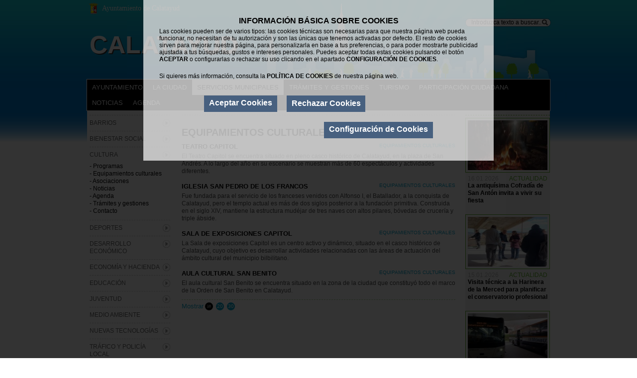

--- FILE ---
content_type: text/html
request_url: https://www.calatayud.es/cultura/equipamientos_culturales/equipamientos_culturales
body_size: 67093
content:
<!DOCTYPE html PUBLIC "-//W3C//DTD XHTML 1.0 Strict//EN" "http://www.w3.org/TR/xhtml1/DTD/xhtml1-strict.dtd">
<html xmlns="http://www.w3.org/1999/xhtml" lang="es" xml:lang="es">
	<head>
		<meta http-equiv="Content-Type" content="text/html; charset=utf-8"/>
<meta name="language" content="es"/>
	<title>Equipamientos culturales</title>
	<meta name="description" content="Equipamientos culturales"/>
	<meta name="keywords" content="Equipamientos culturales"/>
	<meta name="category" content="Equipamientos culturales"/>
<!-- <meta name="revisit-after" content=""/> -->
	 
<meta name="robot" content="index, follow"/>
<link rel="shortcut icon" type="image/icon" href="https://www.calatayud.es/elementos_zar/favicon.ico" />		<script src="https://www.calatayud.es/js/jquery-1.5.1.js" type="text/javascript"></script>
<script type="text/javascript">
	var baseUrl = 'https://www.calatayud.es/';
	var jq = jQuery.noConflict();
</script>
<script type="text/javascript" src="https://www.calatayud.es/js/jquery.tools.min.overlay.js"></script>
<script type="text/javascript">var jQOverlay = jQuery.noConflict();</script>
<script src="https://www.calatayud.es/js/fichero.js" type="text/javascript"></script>
<script src="https://www.calatayud.es/js/carrito.js" type="text/javascript"></script>
<!-- <script type="text/javascript" src="http://api.recaptcha.net/js/recaptcha_ajax.js"></script> -->
<script src='https://www.google.com/recaptcha/api/js/recaptcha.js'></script>


<script id="Cookiebot" src="https://consent.cookiebot.com/uc.js" data-cbid="95ab4106-92c5-4612-89ee-31d1ed674711" data-blockingmode="auto" type="text/javascript"></script>

<style>/* Cookiebot
		--------------------------------------------- */

		#CybotCookiebotDialog {
		    width: 100% !important;
			left: 0;
			box-shadow: none;
			padding: 0 !important;
			bottom: 0 !important;
			font-size: 12px !important;
			position: fixed;
			z-index: 2147483645;
			background-color: rgba(0,0,0,.8);
			height: 100vh;
			top: 0;
			overflow: scroll;
		}	
		
		#CybotCookiebotDialogBodyContentTitle {
			padding: 0;
			font-size: 12pt !important;
			font-weight: 700 !important;
			line-height: 100% !important;
			display: block !important;
			position: static;
			margin: 2px 0 6px;
		}
			
		#CybotCookiebotDialog,
		#CybotCookiebotDialog a,
		#CybotCookiebotDialog div,
		#CybotCookiebotDialogBodyContentControls {
			font: 1em Trebuchet MS,Helvetica,sans-serif;
		}
		
		#CybotCookiebotDialogPoweredbyLink {
			display: none;
		}
		#CybotCookiebotDialogBody {
			padding: 2rem !important;
		    width: 50%;
		    margin: 0 auto;
		    background: rgba(255, 255, 255, 0.7);
		    bottom: 0;
		    position: relative;
		    overflow: hidden;
		}
		#CybotCookiebotDialogBodyContent {
		    padding: 0 !important;
		    width: 100%;
		    float: none;
		    margin-right: 0;
		    text-align: center;
		}
		#CybotCookiebotDialogBodyLevelWrapper {
		    display: inline-block !important;
		    width: 100% !important;
		    float: none;
		}	

		#div_check p {
			font-size: 12px;
			margin-bottom: 5px;
		}
		#CybotCookiebotDialogBodyLevelButtons {
			margin-left: 0 !important;
		}	
		a#CybotCookiebotDialogBodyLevelButtonAccept,
		a#CybotCookiebotDialogBodyLevelButtonLevelOptinAllowAll,
		a#CybotCookiebotDialogBodyLevelButtonLevelOptinAllowallSelection,
		a#CybotCookiebotDialogBodyLevelButtonLevelOptinDeclineAll, #cookieall, #mostrar, #cookiesave {
			margin-left: 0 !important;
			background: #47607F !important;
			border: none !important;
			width: auto !important;
			display: block !important;
			margin: 10px auto !important;
    		padding: 2px 10px 5px !important;
			background-attachment: scroll;
			background-clip: border-box;
			background-color: rgb(51, 51, 51);
			text-decoration: none !important;
		}
			a#CybotCookiebotDialogBodyLevelButtonAccept:hover,
			a#CybotCookiebotDialogBodyLevelButtonLevelOptinAllowAll:hover,
			a#CybotCookiebotDialogBodyLevelButtonLevelOptinAllowallSelection:hover,
			a#CybotCookiebotDialogBodyLevelButtonLevelOptinDeclineAll:hover {
				background: #e55426 !important;
			}
		#div_check p {
			font-size: 12px;
		}
		.col_cookie {
		    float: none !important;
		    width: 100% !important;
		    padding: 0 !important;
		}
		#cookieall a, #mostrar a, #cookiesave a	{
			color: #fff !important;
			text-transform: none !important;
			font-weight: 700 !important;
			text-align: center;
			white-space: nowrap;
			font-size: 16px !important;
			height: auto !important;
			padding: 0;
			line-height: 1;
			background: none !important;
			border: none !important;
			width: auto !important;
			display: inline-block !important;
			margin: 0!important;
			vertical-align: middle;
		}
			a#CybotCookiebotDialogBodyLevelButtonLevelOptinDeclineAll {
			    width: 100% !important;
			}
		#CybotCookiebotDialogBodyLevelButtonLevelOptinAllowallSelectionWrapper {
			    float: none !important;
			    /* text-align: center; */
			    width: 70%;
			    margin: 0.1rem auto;
		}

		#cookieall, #mostrar {
		    padding: 7px 10px 10px 10px !important;
		}
		
		button#cookieall {
		    float: left;
		}
		
		button#mostrar {
		    float: right;
		}
		
		#CybotCookiebotDialogBodyContentText p{
			text-align: left !important;
		}	
		div#btn_guardar {
			text-align: right !important;
		}
		.col_cookie {
			float: left;
			width: 50%;
			padding: 1%;
		}
		.col_cookie label {
			color: #04001a;
			width: auto;
		}
		.button.cookie-btn {
			margin-bottom: 2rem;
		}

        /* cookies page */
            #CookieDeclarationChangeConsent a {
                margin-right: 2rem;
                margin-top: 2rem;
                display: inline-block;
            }
            #CookieDeclarationUserStatusLabelWithdraw {
                font-size: 0 !important;
            }
            .CookieDeclarationType {
                border: none !important;
                padding: 1rem !important;
                background: #f2f2f2;
                overflow: scroll;
            }
            #CookieDeclarationUserStatusPanel {
                margin-top: 0 !important;
            }	
            .CookieDeclarationTable {
                width: 100% !important;
                margin-top: 10px;
            }
            .CookieDeclarationTableHeader,
            .CookieDeclarationTableCell {
                border-bottom: 1px solid #ccc;
                font-weight: 500;
                font-size: 14px;
            }
            .page.legal .entry-content table {
                font-size: 1.2rem;
            }
            #CookieDeclarationUserStatusLabel,
            #CookieDeclarationConsentIdAndDate,
            .CookieDeclaration p {
                
                margin-bottom: 0;
            }
            
            
</style>
		<link href="https://www.calatayud.es/css_zar/all_nuevo2.css" rel="stylesheet" type="text/css" media="all" />


<!--[if lte IE 7]><link rel="stylesheet" type="text/css" href="https://www.calatayud.es/css_zar/lt7.css" media="screen"/><![endif]-->
<!--[if IE 8]><link rel="stylesheet" type="text/css" href="https://www.calatayud.es/css_zar/IE8.css" media="screen"/><![endif]-->		<script type="text/plain" data-cookieconsent="statistics">

  var _gaq = _gaq || [];
  _gaq.push(['_setAccount', 'UA-35802426-1']);
  _gaq.push(['_trackPageview']);

  (function() {
    var ga = document.createElement('script'); ga.type = 'text/javascript'; ga.async = true;
    ga.src = ('https:' == document.location.protocol ? 'https://ssl' : 'http://www') + '.google-analytics.com/ga.js';
    var s = document.getElementsByTagName('script')[0]; s.parentNode.insertBefore(ga, s);
  })();

</script>	
		<script type="text/javascript" src="https://www.calatayud.es/js/DD_roundies.js"></script>
		<script type="text/javascript">var jQ = jQuery.noConflict();</script>
		<script type="text/javascript">
			if (document.documentMode != 8){
				DD_roundies.addRule('.redondea', '5px', true);
				DD_roundies.addRule('.redondea20px', '450px 450px 0 0', true);
			}
			if (document.documentMode != 8){
				if (document.documentMode != 7){
					DD_roundies.addRule('.redondea10Bispx', '10px', true);
				}
			}
			DD_roundies.addRule('.redondea10px', '10px', true);
		</script>
		<script type="text/javascript" src="https://www.calatayud.es/js/jquery.tools.min.js"></script>
		<script type="text/javascript" src="https://www.calatayud.es/js/fichero.js"></script>
		<script type="text/javascript">var s2 = jQuery.noConflict();</script>
		<script type="text/javascript">
			s2('document').ready(function(){s2('#nav').lksMenu();});
			s2('document').ready(function(){mySameHeight('.mySameHeight');});
        </script>
        <script src="https://www.calatayud.es/js/jquery.history.js" type="text/javascript"></script>
		<script type="text/javascript">
			jQuery(document).ready(function($) {
	        	function load(num) {
		        	hash = num.split("_");
		        	if(hash[1] == undefined) paginacionNoticias(num);
		        	else paginacionNoticias(hash[0], hash[1]);
	        	}
	        	jQuery.history.init(function(url) {
		        	if(url != ''){
	                	url = url.replace(/^.*#/, '');
	                	if(url != '') load(url);
		        	}
	        	});
	        jQuery('.paginacion a, .resultados_pagina a').live('click', function(e) {
                var url = $(this).attr('href');
                url = url.replace(/^.*#/, '');
                jQuery.history.load(url);
                return false;
            });
	    	});
		</script>
					<script type="text/javascript">
				jQuery('#nav a#equipamientos_culturales').addClass('hover');
			</script>
				<script type="text/javascript">marcarMenuCabecera('#menu_noticias')</script>
	</head>
	<body>
	
		<div id="wrapper">
			<div id="main" class="container_10">
				<div id="section" class="grid_6 prefix_2 alpha omega mySameHeight">
					<div class = "ficha_1">
						<h1 class = "titulo">Equipamientos culturales</h1>
						<div id="recargaNoticias">
							<ul class = "lista_equipos">
		
				
		<li class = "equipo grid_2 alpha omega">
										<div class = "noticia grid_4 alpha omega nofoto">
																						<a title="Equipamientos culturales" href="https://www.calatayud.es/contenidos/equipamientos_culturales">
						<span class = "familia azul">Equipamientos culturales</span>
						</a>
																<a title="Teatro Capitol" href="/contenido/teatro-capitol-calatayud">
					<span class = "titulo">Teatro Capitol</span>
					</a>
					<a href="https://www.calatayud.es/contenido/teatro-capitol-calatayud"><span class = "descripcion">El Teatro Capitol se encuentra situado en pleno casco histórico de Calatayud, en la plaza de San Andrés. A lo largo del año  en su escenario se muestran más de 60 espectáculos y actividades diferentes.</span></a>				</div>
					</li>
				
		<li class = "equipo grid_2 alpha omega">
										<div class = "noticia grid_4 alpha omega nofoto">
																						<a title="Equipamientos culturales" href="https://www.calatayud.es/contenidos/equipamientos_culturales">
						<span class = "familia azul">Equipamientos culturales</span>
						</a>
																<a title="Iglesia San Pedro de los Francos" href="/contenido/iglesia-san-pedro-de-los-francos">
					<span class = "titulo">Iglesia San Pedro de los Francos</span>
					</a>
					<a href="https://www.calatayud.es/contenido/iglesia-san-pedro-de-los-francos"><span class = "descripcion">Fue fundada para el servicio de los franceses venidos con Alfonso I, el Batallador, a la conquista de Calatayud, pero el templo actual es más de dos siglos posterior a la fundación primitiva. Construida en el siglo XIV, mantiene la estructura mudéjar de tres naves con altos pilares, bóvedas de crucería y triple ábside.</span></a>				</div>
					</li>
				
		<li class = "equipo grid_2 alpha omega">
										<div class = "noticia grid_4 alpha omega nofoto">
																						<a title="Equipamientos culturales" href="https://www.calatayud.es/contenidos/equipamientos_culturales">
						<span class = "familia azul">Equipamientos culturales</span>
						</a>
																<a title="Sala de Exposiciones Capitol" href="/contenido/sala-de-exposiciones-capitol-calatayud">
					<span class = "titulo">Sala de Exposiciones Capitol</span>
					</a>
					<a href="https://www.calatayud.es/contenido/sala-de-exposiciones-capitol-calatayud"><span class = "descripcion">La  Sala de exposiciones Capitol  es un centro activo y dinámico, situado en el casco histórico  de Calatayud, cuyo objetivo es desarrollar actividades relacionadas con las áreas de actuación del ámbito cultural del municipio bilbilitano.</span></a>				</div>
					</li>
				
		<li class = "equipo grid_2 alpha omega">
										<div class = "noticia grid_4 alpha omega nofoto">
																						<a title="Equipamientos culturales" href="https://www.calatayud.es/contenidos/equipamientos_culturales">
						<span class = "familia azul">Equipamientos culturales</span>
						</a>
																<a title="Aula cultural San Benito" href="/contenido/aula-cultural-san-benito">
					<span class = "titulo">Aula cultural San Benito</span>
					</a>
					<a href="https://www.calatayud.es/contenido/aula-cultural-san-benito"><span class = "descripcion">El aula cultural San Benito se encuentra situado en la zona de la ciudad que constituyó todo el marco de la Orden de San Benito en Calatayud.

</span></a>				</div>
					</li>
			</ul>
	<div class="paginador">
		<div class="elementos_mostrar">
	        <span class = "mostrar">Mostrar</span>
	        <a id="num_10" class="elemento_mostrar redondea10px" href="#1_10"><span class = "ele">10</span></a>
	        <a id="num_20" class="elemento_mostrar redondea10px" href="#1_20"><span class = "ele">20</span></a>
	        <a id="num_30" class="elemento_mostrar redondea10px" href="#1_30"><span class = "ele">30</span></a>
	    </div>
		<div class="paginas">
			 
	    </div>
	</div>
<script type="text/javascript">
	function paginacionNoticias(pagina, nElementos){
		if(nElementos == null) nElementos = '10';
		jQuery.post(
			"https://www.calatayud.es/contenidos/tiposFam/5/equipamientos_culturales",
			{page: pagina, numElementos: nElementos}, 
			function(data){
				jQuery('#recargaNoticias').html(data);
			}
		);
	}
	jQuery("#num_10").addClass('active');
</script>
<script type="text/javascript">
	jQuery('html, body').animate({ scrollTop: 0 }, 'fast');
</script>						</div>
					</div>
				</div>
				<div id="breadcrumb" class = "grid_6 omega alpha">
	<span>Est&aacute;s en:</span>
	<ul>
						<li>
				<a href = "https://www.calatayud.es/" title = "Servicios municipales">Servicios municipales</a>
			</li>
						<li>
			<a href = "https://www.calatayud.es/cultura" title = "Cultura-> 56"><span class="divider">&gt;</span>Cultura</a>
		</li>
						<li>
			<a href="https://www.calatayud.es/cultura/equipamientos_culturales" title="Equipamientos culturales">
				<span class="divider">&gt;</span><span class="last">Equipamientos culturales</span>
			</a>
		</li>
					
	</ul>
</div>
								<div id = "nav" class="grid_2 alpha mySameHeight">
					<ul class = "lista_familias">
						<li id = "fam1" class = "familia"><a href="#" title="Archivo municipal">Archivo municipal</a><ul class = "lista_subfamilias">
								<li class = "subfamilia ->126" >
									<a href="https://www.calatayud.es/archivo_municipal/historia_del_archivo"  title="">
										- Historia del archivo 
									</a>
								</li>
								
								<li class = "subfamilia ->127" >
									<a href="http://archivodigital.calatayud.es/" rel="external" target="_blank" title="">
										- Fondo documental 
									</a>
								</li>
								
								<li class = "subfamilia ->128" >
									<a href="https://www.calatayud.es/archivo_municipal/noticias"  title="">
										- Noticias 
									</a>
								</li>
								
								<li class = "subfamilia ->129" >
									<a href="https://www.calatayud.es/actividades"  title="">
										- Agenda 
									</a>
								</li>
								
								<li class = "subfamilia ->130" >
									<a href="https://www.calatayud.es/archivo_municipal/tramites"  title="">
										- Trámites y gestiones 
									</a>
								</li>
								
								<li class = "subfamilia ->149" >
									<a href="https://www.calatayud.es/participacion_ciudadana/contacto"  title="">
										- Contacto 
									</a>
								</li>
								
								<li class = "subfamilia ->220" >
									<a href="https://www.calatayud.es/archivo_municipal/estudios_investigacion_historica"  title="">
										- Estudios de investigación Histórica 
									</a>
								</li>
								</ul></li><li id = "fam2" class = "familia"><a href="#" title="Barrios">Barrios</a><ul class = "lista_subfamilias">
								<li class = "subfamilia ->163" >
									<a href="https://www.calatayud.es/barrios/barrios_calatayud"  title="Barrios de Calatayud">
										- Barrios de Calatayud 
									</a>
								</li>
								
								<li class = "subfamilia ->161" >
									<a href="https://www.calatayud.es/barrios/asociaciones"  title="">
										- Asociaciones vecinales 
									</a>
								</li>
								
								<li class = "subfamilia ->160" >
									<a href="https://www.calatayud.es/barrios/noticias"  title="">
										- Noticias 
									</a>
								</li>
								
								<li class = "subfamilia ->162" >
									<a href="https://www.calatayud.es/participacion_ciudadana/contacto/1"  title="">
										- Contacto 
									</a>
								</li>
								</ul></li><li id = "fam3" class = "familia"><a href="#" title="Bienestar Social">Bienestar Social</a><ul class = "lista_subfamilias">
								<li class = "subfamilia ->170" >
									<a href="https://www.calatayud.es/bienestar_social/programas_sociales"  title="Programas sociales">
										- Programas sociales 
									</a>
								</li>
								
								<li class = "subfamilia ->64" >
									<a href="https://www.calatayud.es/bienestar_social/instalaciones_sociales"  title="">
										- Instalaciones sociales 
									</a>
								</li>
								
								<li class = "subfamilia ->173" >
									<a href="https://www.calatayud.es/bienestar_social/politicas_de_igualdad"  title="">
										- Políticas de igualdad 
									</a>
								</li>
								
								<li class = "subfamilia ->58" >
									<a href="https://www.calatayud.es/bienestar_social/ludoteca"  title="">
										- Ludoteca 
									</a>
								</li>
								
								<li class = "subfamilia ->155" >
									<a href="https://www.calatayud.es/bienestar_social/asociaciones"  title="">
										- Asociaciones 
									</a>
								</li>
								
								<li class = "subfamilia ->97" >
									<a href="https://www.calatayud.es/bienestar_social/noticias"  title="">
										- Noticias 
									</a>
								</li>
								
								<li class = "subfamilia ->98" >
									<a href="https://www.calatayud.es/actividades"  title="">
										- Agenda 
									</a>
								</li>
								
								<li class = "subfamilia ->99" >
									<a href="https://www.calatayud.es/bienestar_social/tramites"  title="">
										- Trámites y gestiones 
									</a>
								</li>
								
								<li class = "subfamilia ->146" >
									<a href="https://www.calatayud.es/participacion_ciudadana/contacto/2"  title="">
										- Contacto 
									</a>
								</li>
								</ul></li><li id = "fam4" class = "familia"><a href="#" title="Cultura">Cultura</a><ul class = "lista_subfamilias activo">
								<li class = "subfamilia ->57" >
									<a href="https://www.calatayud.es/cultura/programas"  title="">
										- Programas 
									</a>
								</li>
								
								<li class = "subfamilia ->56" >
									<a href="https://www.calatayud.es/cultura/equipamientos_culturales"  title="">
										- Equipamientos culturales 
									</a>
								</li>
								
								<li class = "subfamilia ->59" >
									<a href="https://www.calatayud.es/cultura/asociaciones"  title="Directorio de asociaciones">
										- Asociaciones 
									</a>
								</li>
								
								<li class = "subfamilia ->91" >
									<a href="https://www.calatayud.es/cultura/noticias"  title="">
										- Noticias 
									</a>
								</li>
								
								<li class = "subfamilia ->92" >
									<a href="https://www.calatayud.es/actividades"  title="">
										- Agenda 
									</a>
								</li>
								
								<li class = "subfamilia ->93" >
									<a href="https://www.calatayud.es/cultura/tramites"  title="">
										- Trámites y gestiones 
									</a>
								</li>
								
								<li class = "subfamilia ->144" >
									<a href="https://www.calatayud.es/participacion_ciudadana/contacto/4"  title="">
										- Contacto 
									</a>
								</li>
								</ul></li><li id = "fam5" class = "familia"><a href="#" title="Deportes">Deportes</a><ul class = "lista_subfamilias">
								<li class = "subfamilia ->60" >
									<a href="https://www.calatayud.es/deportes/instalaciones_deportivas"  title="">
										- Instalaciones deportivas 
									</a>
								</li>
								
								<li class = "subfamilia ->62" >
									<a href="https://www.calatayud.es/deportes/duatlon"  title="">
										- Duatlón 
									</a>
								</li>
								
								<li class = "subfamilia ->63" >
									<a href="https://www.calatayud.es/deportes/media_maraton"  title="">
										- Media maratón 
									</a>
								</li>
								
								<li class = "subfamilia ->61" >
									<a href="https://www.calatayud.es/deportes/asociaciones"  title="">
										- Asociaciones y clubes deportivos 
									</a>
								</li>
								
								<li class = "subfamilia ->94" >
									<a href="https://www.calatayud.es/deportes/noticias"  title="">
										- Noticias 
									</a>
								</li>
								
								<li class = "subfamilia ->95" >
									<a href="https://www.calatayud.es/actividades"  title="">
										- Agenda 
									</a>
								</li>
								
								<li class = "subfamilia ->96" >
									<a href="https://www.calatayud.es/deportes/tramites"  title="">
										- Trámites y gestiones 
									</a>
								</li>
								
								<li class = "subfamilia ->145" >
									<a href="https://www.calatayud.es/participacion_ciudadana/contacto/13"  title="">
										- Contacto 
									</a>
								</li>
								</ul></li><li id = "fam6" class = "familia"><a href="#" title="Desarrollo económico">Desarrollo económico</a><ul class = "lista_subfamilias">
								<li class = "subfamilia ->231" >
									<a href="https://www.calatayud.es/desarrollo_economico"  title="Industria, Desarrollo económico">
										- Industria 
									</a>
								</li>
								
								<li class = "subfamilia ->232" >
									<a href="https://www.calatayud.es/desarrollo_economico/comercioN"  title="Comercio, Desarrollo económico">
										- Comercio 
									</a>
								</li>
								
								<li class = "subfamilia ->45" >
									<a href="https://www.calatayud.es/industria_comercio/ferias"  title="Ferias">
										- Ferias 
									</a>
								</li>
								
								<li class = "subfamilia">
									<a href="http://calatayudemprende.es/"  title="" target="_blank">
										- Calatayud emprende
									</a>
								</li>
								
								<li class = "subfamilia ->157" >
									<a href="https://www.calatayud.es/desarrollo_economico/asociaciones"  title="">
										- Asociaciones 
									</a>
								</li>
								
								<li class = "subfamilia ->79" >
									<a href="https://www.calatayud.es/desarrollo_economico/noticias"  title="">
										- Noticias 
									</a>
								</li>
								
								<li class = "subfamilia ->80" >
									<a href="https://www.calatayud.es/actividades"  title="">
										- Agenda 
									</a>
								</li>
								
								<li class = "subfamilia ->81" >
									<a href="https://www.calatayud.es/desarrollo_economico/tramites"  title="">
										- Trámites y gestiones 
									</a>
								</li>
								
								<li class = "subfamilia ->140" >
									<a href="https://www.calatayud.es/participacion_ciudadana/contacto/3"  title="">
										- Contacto 
									</a>
								</li>
								</ul></li><li id = "fam7" class = "familia"><a href="#" title="Economía y Hacienda">Economía y Hacienda</a><ul class = "lista_subfamilias">
								<li class = "subfamilia ->109" >
									<a href="https://www.calatayud.es/economia_hacienda/noticias"  title="">
										- Noticias 
									</a>
								</li>
								
								<li class = "subfamilia ->110" >
									<a href="https://www.calatayud.es/actividades"  title="">
										- Agenda 
									</a>
								</li>
								
								<li class = "subfamilia ->111" >
									<a href="https://www.calatayud.es/economia_hacienda/tramites"  title="">
										- Trámites y gestiones 
									</a>
								</li>
								
								<li class = "subfamilia ->150" >
									<a href="https://www.calatayud.es/participacion_ciudadana/contacto/5"  title="">
										- Contacto 
									</a>
								</li>
								
								<li class = "subfamilia ->174" >
									<a href="https://www.calatayud.es/ayuntamiento/presupuestos_municipales"  title="Presupuestos municipales">
										- Presupuestos municipales 
									</a>
								</li>
								</ul></li><li id = "fam8" class = "familia"><a href="#" title="Educación">Educación</a><ul class = "lista_subfamilias">
								<li class = "subfamilia ->47" >
									<a href="https://www.calatayud.es/educacion/centros_educativos"  title="Centros educativos">
										- Centros educativos 
									</a>
								</li>
								
								<li class = "subfamilia ->49" >
									<a href="https://www.calatayud.es/educacion/consejo_escolar_municipal"  title="Consejo escolar municipal">
										- Consejo escolar municipal 
									</a>
								</li>
								
								<li class = "subfamilia ->168" >
									<a href="https://www.calatayud.es/educacion/consejo_de_la_infancia"  title="Consejo de la Infancia">
										- Consejo de la Infancia 
									</a>
								</li>
								
								<li class = "subfamilia ->167" >
									<a href="https://www.calatayud.es/educacion/universidad_de_la_experiencia"  title="Universidad de la experiencia">
										- Universidad de la experiencia 
									</a>
								</li>
								
								<li class = "subfamilia ->235" >
									<a href="https://www.calatayud.es/educacion/acoso_escolar"  title="">
										- Acoso escolar 
									</a>
								</li>
								
								<li class = "subfamilia ->48" >
									<a href="http://www.calatayud.unedaragon.org/" rel="external" title="">
										- UNED 
									</a>
								</li>
								
								<li class = "subfamilia ->50" >
									<a href="https://www.calatayud.es/educacion/asociaciones"  title="">
										- Asociaciones 
									</a>
								</li>
								
								<li class = "subfamilia ->82" >
									<a href="https://www.calatayud.es/educacion/noticias"  title="">
										- Noticias 
									</a>
								</li>
								
								<li class = "subfamilia ->83" >
									<a href="https://www.calatayud.es/actividades"  title="">
										- Agenda 
									</a>
								</li>
								
								<li class = "subfamilia ->84" >
									<a href="https://www.calatayud.es/educacion/tramites"  title="">
										- Trámites y gestiones 
									</a>
								</li>
								
								<li class = "subfamilia ->143" >
									<a href="https://www.calatayud.es/participacion_ciudadana/contacto/6"  title="">
										- Contacto 
									</a>
								</li>
								</ul></li><li id = "fam9" class = "familia"><a href="#" title="Juventud">Juventud</a><ul class = "lista_subfamilias">
								<li class = "subfamilia ->123" >
									<a href="https://www.calatayud.es/juventud/instalaciones"  title="">
										- Instalaciones 
									</a>
								</li>
								
								<li class = "subfamilia ->156" >
									<a href="https://www.calatayud.es/juventud/asociaciones"  title="">
										- Asociaciones 
									</a>
								</li>
								
								<li class = "subfamilia ->131" >
									<a href="https://www.calatayud.es/juventud/noticias"  title="">
										- Noticias 
									</a>
								</li>
								
								<li class = "subfamilia ->132" >
									<a href="https://www.calatayud.es/actividades"  title="">
										- Agenda 
									</a>
								</li>
								
								<li class = "subfamilia ->133" >
									<a href="https://www.calatayud.es/juventud/tramites"  title="">
										- Trámites y gestiones 
									</a>
								</li>
								
								<li class = "subfamilia ->148" >
									<a href="https://www.calatayud.es/participacion_ciudadana/contacto/7"  title="">
										- Contacto 
									</a>
								</li>
								</ul></li><li id = "fam10" class = "familia"><a href="#" title="Medio ambiente">Medio ambiente</a><ul class = "lista_subfamilias">
								<li class = "subfamilia ->166" >
									<a href="https://www.calatayud.es/medio_ambiente/parques_y_zonas_verdes"  title="">
										- Parques y zonas verdes 
									</a>
								</li>
								
								<li class = "subfamilia ->164" >
									<a href="https://www.calatayud.es/medio_ambiente/servicios"  title="">
										- Servicios medioambiente 
									</a>
								</li>
								
								<li class = "subfamilia ->52" >
									<a href="https://www.calatayud.es/medio_ambiente/control_tenencia_animales"  title="">
										- Control y tenencia de animales 
									</a>
								</li>
								
								<li class = "subfamilia ->51" >
									<a href="https://www.calatayud.es/medio_ambiente/calidad_del_agua"  title="Calidad del Agua">
										- Calidad del agua 
									</a>
								</li>
								
								<li class = "subfamilia ->55" >
									<a href="https://www.calatayud.es/medio_ambiente/calatayud_sostenible"  title="">
										- Calatayud sostenible 
									</a>
								</li>
								
								<li class = "subfamilia ->25" >
									<a href="http://agenda21calatayud.dpz.es/" rel="external" title="">
										- Agenda 21 
									</a>
								</li>
								
								<li class = "subfamilia ->158" >
									<a href="https://www.calatayud.es/medio_ambiente/asociaciones"  title="">
										- Asociaciones 
									</a>
								</li>
								
								<li class = "subfamilia ->85" >
									<a href="https://www.calatayud.es/medio_ambiente/noticias"  title="">
										- Noticias 
									</a>
								</li>
								
								<li class = "subfamilia ->86" >
									<a href="https://www.calatayud.es/actividades"  title="">
										- Agenda 
									</a>
								</li>
								
								<li class = "subfamilia ->87" >
									<a href="https://www.calatayud.es/medio_ambiente/tramites"  title="">
										- Trámites y gestiones 
									</a>
								</li>
								
								<li class = "subfamilia ->54" >
									<a href="https://www.calatayud.es/medio_ambiente/quejas_sugerencias"  title="">
										- Quejas y sugerencias 
									</a>
								</li>
								</ul></li><li id = "fam11" class = "familia"><a href="#" title="Nuevas tecnologías">Nuevas tecnologías</a><ul class = "lista_subfamilias">
								<li class = "subfamilia ->228" >
									<a href="https://www.calatayud.es/nuevas_tecnologias/servicios1"  title="Servicios de nueva tecnología">
										- Servicios 
									</a>
								</li>
								
								<li class = "subfamilia ->229" >
									<a href="https://www.calatayud.es/nuevas_tecnologias/noticias"  title="">
										- Noticias 
									</a>
								</li>
								
								<li class = "subfamilia ->227" >
									<a href="https://www.calatayud.es/participacion_ciudadana/contacto/16"  title="">
										- Contacto 
									</a>
								</li>
								</ul></li><li id = "fam12" class = "familia"><a href="#" title="Tráfico y Policía Local">Tráfico y Policía Local</a><ul class = "lista_subfamilias">
								<li class = "subfamilia ->74" >
									<a href="https://www.calatayud.es/policia_local/tramites"  title="">
										- Atestados 
									</a>
								</li>
								
								<li class = "subfamilia ->75" >
									<a href="https://www.calatayud.es/policia_local/parque_infantil_trafico"  title="">
										- Parque infantil de tráfico 
									</a>
								</li>
								
								<li class = "subfamilia ->112" >
									<a href="https://www.calatayud.es/policia_local/noticias"  title="">
										- Noticias 
									</a>
								</li>
								
								<li class = "subfamilia ->151" >
									<a href="https://www.calatayud.es/participacion_ciudadana/contacto"  title="">
										- Contacto 
									</a>
								</li>
								</ul></li><li id = "fam13" class = "familia"><a href="#" title="Urbanismo">Urbanismo</a><ul class = "lista_subfamilias">
								<li class = "subfamilia ->70" >
									<a href="https://www.calatayud.es/urbanismo/plan_general_ordenacion_urbana"  title="Plan general de ordenación urbana">
										- Plan general de ordenación urbana 
									</a>
								</li>
								
								<li class = "subfamilia ->71" >
									<a href="https://www.calatayud.es/urbanismo/avance_plan_ordenacion_urbana"  title="Avance del Plan de Ordenación Urbana">
										- Avance del Plan de Ordenación Urbana 
									</a>
								</li>
								
								<li class = "subfamilia ->215" >
									<a href="https://www.calatayud.es/urbanismo/revision_del_Plan_General"  title="Revisión del Plan General de Ordenación Urbana. Aprobación Inicial.">
										- Revisión del Plan General de Ordenación Urbana. Aprobación Inicial. 
									</a>
								</li>
								
								<li class = "subfamilia ->100" >
									<a href="https://www.calatayud.es/urbanismo/noticias"  title="">
										- Noticias 
									</a>
								</li>
								
								<li class = "subfamilia ->169" >
									<a href="https://www.calatayud.es/urbanismo/punto_de_informacion_catastral"  title="">
										- Punto de información catastral 
									</a>
								</li>
								
								<li class = "subfamilia ->101" >
									<a href="https://www.calatayud.es/actividades"  title="">
										- Agenda 
									</a>
								</li>
								
								<li class = "subfamilia ->102" >
									<a href="https://www.calatayud.es/urbanismo/tramites"  title="">
										- Trámites y gestiones 
									</a>
								</li>
								
								<li class = "subfamilia ->147" >
									<a href="https://www.calatayud.es/participacion_ciudadana/contacto/15"  title="">
										- Contacto 
									</a>
								</li>
								
								<li class = "subfamilia ->225" >
									<a href="https://www.calatayud.es/urbanismo/plan_especial_reforma_interior"  title="Plan Especial de Reforma Interior y Protección del Conjunto Histórico Artístico de Calatayud">
										- Plan Especial de Reforma Interior y Protección del Conjunto Histórico Artístico de Calatayud 
									</a>
								</li>
								
								<li class = "subfamilia ->236" >
									<a href="https://www.calatayud.es/urbanismo/nueva_exposicion_publica_PGOU"  title="">
										- Nueva exposición publica PGOU 
									</a>
								</li>
								</ul></li>					</ul>
				</div>
				
			<div id = "aside" class="grid_2 omega mySameHeight noticiassssssss">
					<div class = "titulaAside verde">
						<span class = "tit_aside verde">noticias</span>
					</div>
					<ul class = "lista_anuncios verde">
						<li class = "anuncio grid_2 alpha omega">
							<div class = "fondo verde">
								<a href="https://www.calatayud.es/noticia/la-antiquisima-cofradia-de-san-anton-invita-a-vivir-su-fiesta" title="La antiquísima Cofradía de San Antón invita a vivir su fiesta">
									<img src="https://www.calatayud.es/admin/resources/noticias/fotos/9520/160x100/419362972_708964107965578_4844738832787144940_n_(1).jpg" alt="" />
								</a>
							</div>
							<div class = "noticia">
								<a href="https://www.calatayud.es/noticia/la-antiquisima-cofradia-de-san-anton-invita-a-vivir-su-fiesta" title="La antiquísima Cofradía de San Antón invita a vivir su fiesta">
									<span class = "fecha">16.01.2026</span><span class = "familia verde">Actualidad</span>
									<span class = "titulo">La antiquísima Cofradía de San Antón invita a vivir su fiesta</span>
								</a>
							</div>
						</li>
						
						<li class = "anuncio grid_2 alpha omega">
							<div class = "fondo verde">
								<a href="https://www.calatayud.es/noticia/visita-tecnica-a-la-harinera-de-la-merced-para-planificar-el-conservatorio-profesional-" title="Visita técnica a la Harinera de la Merced para planificar el conservatorio profesional ">
									<img src="https://www.calatayud.es/admin/resources/noticias/fotos/9519/160x100/553e9ccd-64dc-468b-8780-4439a582712e.jpeg" alt="" />
								</a>
							</div>
							<div class = "noticia">
								<a href="https://www.calatayud.es/noticia/visita-tecnica-a-la-harinera-de-la-merced-para-planificar-el-conservatorio-profesional-" title="Visita técnica a la Harinera de la Merced para planificar el conservatorio profesional ">
									<span class = "fecha">15.01.2026</span><span class = "familia verde">Actualidad</span>
									<span class = "titulo">Visita técnica a la Harinera de la Merced para planificar el conservatorio profesional </span>
								</a>
							</div>
						</li>
						
						<li class = "anuncio grid_2 alpha omega">
							<div class = "fondo verde">
								<a href="https://www.calatayud.es/noticia/nuevos-horarios-de-autobus-entre-calatayud-zaragoza-calatayud" title="Horarios actualizados en los autobuses de Calatayud Zaragoza y otras rutas">
									<img src="https://www.calatayud.es/admin/resources/noticias/fotos/9518/160x100/250d6bd6-613c-4843-b364-f559bd3f1feb.jpeg" alt="" />
								</a>
							</div>
							<div class = "noticia">
								<a href="https://www.calatayud.es/noticia/nuevos-horarios-de-autobus-entre-calatayud-zaragoza-calatayud" title="Horarios actualizados en los autobuses de Calatayud Zaragoza y otras rutas">
									<span class = "fecha">15.01.2026</span><span class = "familia verde">Actualidad</span>
									<span class = "titulo">Horarios actualizados en los autobuses de Calatayud Zaragoza y otras rutas</span>
								</a>
							</div>
						</li>
						
					</ul>
					<div class = "ver_todos verde1">
						<a href="https://www.calatayud.es/noticias" title="Ver todas noticias" class = "todas_not verde">ver todos noticias</a>
					</div>
			<div id = "boletin" class="grid_2 omega alpha">
				<div class = "titulaBoletin">
					<span class = "tit_boletin">Contacto</span>
				</div>
				<div class = "formulario_boletin">
					<div class="capCont">
					<span class = "neg">Si deseas contactar con nosotros</span> pulsa el siguiente botón
					<a href="https://www.calatayud.es/participacion_ciudadana/contacto" class="btn_submit_enviar pointer">Contactar</a>
					</div>
				</div>
			</div>
			<div id = "boletin" class="grid_2 omega alpha">
				<div class = "titulaBoletin">
					<span class = "tit_boletin">HISTÓRICO</span>
				</div>
				<div class = "formulario_boletin">
					<div class="capCont">
					<span class = "neg">Si deseas leer nuestras noticias anteriores al 2022</span> pulsa el siguiente botón
					<a href="https://archivo.calatayud.es/" class="btn_submit_enviar pointer" target="_blank">Noticias</a>
					</div>
				</div>
			</div>
				
			</div>
							<!--  
<div id="menuNormal">
	<div id="menu">
		<ul id="menu_cabecera">
			<li><a class="menuOut" title="Ayuntamiento">Ayuntamiento </a><div class = "menu_oculto_1"><div class = "menu_aux2"></div><ul class="menu_cabecera2" ><li><a href="https://www.calatayud.es/ayuntamiento/ayuntamiento" title="ayuntamiento">ayuntamiento</a></li><li><a href="https://www.calatayud.es/ayuntamiento/saludo" title="Saludo del alcalde">Saludo del alcalde</a></li><li><a href="https://www.calatayud.es/ayuntamiento/organos_gobierno" title="Órganos de gobierno">Órganos de gobierno</a></li><li><a href="https://www.calatayud.es/ayuntamiento/comisiones" title="Comisiones informativas">Comisiones informativas</a></li><li><a href="https://www.calatayud.es/ayuntamiento/juntas" title="Juntas locales, barrios y consejos sectoriales">Juntas locales, barrios y consejos sectoriales</a></li><li class="sinFlech"><a href="http://calatayud.sedelectronica.es/transparency/1ce7b652-88e7-4fc2-baf6-3c7832b171c9/" title="Acuerdos" rel="external" target="_blank">Acuerdos</a></li><li><a href="https://www.calatayud.es/ayuntamiento/presupuestos_municipales" title="Presupuestos municipales">Presupuestos municipales</a></li><li><a href="https://www.calatayud.es/ayuntamiento/ofertas_empleo_publico" title="Ofertas empleo público">Ofertas empleo público</a></li><li><a href="https://www.calatayud.es/ayuntamiento/perfil_del_contratante" title="Perfil del contratante">Perfil del contratante</a></li><li><a href="https://www.calatayud.es/ayuntamiento/omic" title="Atención al Consumidor (OMIC)">Atención al Consumidor (OMIC)</a></li></ul></div></li><li><a class="menuOut" title="la ciudad">la ciudad </a><div class = "menu_oculto_1"><div class = "menu_aux2"></div><ul class="menu_cabecera2" ><li><a href="https://www.calatayud.es/historia" title="historia">historia</a></li><li><a href="https://www.calatayud.es/informacion_ciudadano" title="información al ciudadano">información al ciudadano</a></li><li><a href="https://www.calatayud.es/telefonos" title="teléfonos de contacto">teléfonos de contacto</a></li><li class="sinFlech"><a href="http://goo.gl/maps/MxY9n" title="callejero" rel="external">callejero</a></li></ul></div></li><li><a class="menuActivo" title="servicios municipales">servicios municipales </a><div class = "menu_oculto_1"><div class = "menu_aux2"></div><ul class="menu_cabecera2" ><li><a href="https://www.calatayud.es/archivo_municipal" title="Archivo municipal">Archivo municipal</a></li><li><a href="https://www.calatayud.es/barrios" title="Barrios">Barrios</a></li><li><a href="https://www.calatayud.es/bienestar_social" title="Bienestar Social">Bienestar Social</a></li><li><a href="https://www.calatayud.es/cultura" title="Cultura">Cultura</a></li><li><a href="https://www.calatayud.es/deportes" title="Deportes">Deportes</a></li><li><a href="https://www.calatayud.es/desarrollo_economico" title="Desarrollo económico">Desarrollo económico</a></li><li><a href="https://www.calatayud.es/economia_hacienda" title="Economía y Hacienda">Economía y Hacienda</a></li><li><a href="https://www.calatayud.es/educacion" title="Educación">Educación</a></li><li><a href="https://www.calatayud.es/juventud" title="Juventud">Juventud</a></li><li><a href="https://www.calatayud.es/medio_ambiente" title="Medio ambiente">Medio ambiente</a></li><li><a href="https://www.calatayud.es/nuevas_tecnologias" title="Nuevas tecnologías">Nuevas tecnologías</a></li><li><a href="https://www.calatayud.es/policia_local" title="Tráfico y Policía Local">Tráfico y Policía Local</a></li><li><a href="https://www.calatayud.es/urbanismo" title="Urbanismo">Urbanismo</a></li></ul></div></li><li><a href="http://www.calatayud.es/tramites" class="menuOut" title="Trámites y gestiones">Trámites y gestiones </a><div class = "menu_oculto_1"><div class = "menu_aux2"></div><ul class="menu_cabecera2" ><li class="sinFlech"><a href="http://calatayud.sedelectronica.es/transparency/35815215-ebc3-4533-863f-431d75b44a64/" title="Reglamentos y ordenanzas" rel="external" target="_blank">Reglamentos y ordenanzas</a></li></ul></div></li><li><a href="https://www.descubrecalatayud.es/" target="_blank" class="menuOut" title="turismo">turismo</a></li><li><a href="http://www.calatayudparticipa.es" class="menuOut" title="participación ciudadana">participación ciudadana </a><div class = "menu_oculto_1"><div class = "menu_aux2"></div><ul class="menu_cabecera2" ><li><a href="https://www.calatayud.es/ciudad-abierta" title="Ciudad Abierta">Ciudad Abierta</a></li><li class="sinFlech"><a href="http://sede.calatayud.es/" title="Transparencia" rel="external">Transparencia</a></li><li class="sinFlech"><a href="http://calatayudparticipa.es/participacion" title="Participación ciudadana" rel="external">Participación ciudadana</a></li><li class="sinFlech"><a href="http://calatayudparticipa.es/asociaciones" title="Asociaciones" rel="external">Asociaciones</a></li><li class="sinFlech"><a href="http://sede.calatayud.es" title="Administración electrónica" rel="external">Administración electrónica</a></li><li class="sinFlech"><a href="http://calatayudparticipa.es/presupuestos-participativos" title="Presupuestos participativos" rel="external">Presupuestos participativos</a></li><li class="sinFlech"><a href="http://calatayudparticipa.es/iniciativa-ciudadana/" title="Iniciativa ciudadana" rel="external">Iniciativa ciudadana</a></li><li><a href="https://www.calatayud.es/participacion_ciudadana" title="Envía tu actividad">Envía tu actividad</a></li><li><a href="https://www.calatayud.es/participacion_ciudadana/contacto" title="Contacto">Contacto</a></li></ul></div></li><li><a href="https://www.calatayud.es/noticias" class="menuOut" title="noticias">noticias</a></li><li><a href="https://www.calatayud.es/actividades" class="menuOut" title="agenda">agenda</a></li>		</ul>
		
	</div>
</div>
-->


<style>
/* Clearfix */
.clear:before, .clear:after {
    content: " ";
    display: table;
}

.clear:after {
    clear: both;
}

.clear {
    *zoom: 1;
}

a#pull {
    display: block;
}
nav {
    height: 40px;
    width: 100%;
    background: #666;
    position: relative;
    border-bottom: solid 1px #DDD;
}

nav ul {
    padding: 0;
    margin: 0 auto;
    width: 600px;
    height: 40px;
}

nav li {
    display: inline;
    float: left;
}


nav a {
    color: #FFF;
    display: inline-block;
    width: 100px;
    text-align: center;
    line-height: 40px;
    float: right;
}

nav li a {
    border-right: 1px solid #576979;
}

nav li:last-child a {
    border-right: 0;
}

nav a:hover, nav a:active {
    background-color: #333;
}


</style>

<script>
var men = jQuery.noConflict();
men(function() {
    var pull = men('#pull');
    menu = men('nav ul');
    menuHeight = menu.height();

    men(pull).on('click', function(e) {
        e.preventDefault();
        menu.slideToggle();
    });
});

men(window).resize(function(){
    var w = men(window).width();
    if(w > 320 && menu.is(':hidden')) {
        menu.removeAttr('style');
    }
});
</script>

	<div id="menuNormal">
		<div id="menu">
			<ul id="menu_cabecera">
				<li><a class="menuOut" title="Ayuntamiento">Ayuntamiento </a><div class = "menu_oculto_1"><div class = "menu_aux2"></div><ul class="menu_cabecera2" ><li><a href="https://www.calatayud.es/ayuntamiento/ayuntamiento" title="ayuntamiento">ayuntamiento</a></li><li><a href="https://www.calatayud.es/ayuntamiento/saludo" title="Saludo del alcalde">Saludo del alcalde</a></li><li><a href="https://www.calatayud.es/ayuntamiento/organos_gobierno" title="Órganos de gobierno">Órganos de gobierno</a></li><li><a href="https://www.calatayud.es/ayuntamiento/comisiones" title="Comisiones informativas">Comisiones informativas</a></li><li><a href="https://www.calatayud.es/ayuntamiento/juntas" title="Juntas locales, barrios y consejos sectoriales">Juntas locales, barrios y consejos sectoriales</a></li><li class="sinFlech"><a href="http://calatayud.sedelectronica.es/transparency/1ce7b652-88e7-4fc2-baf6-3c7832b171c9/" title="Acuerdos" rel="external" target="_blank">Acuerdos</a></li><li><a href="https://www.calatayud.es/ayuntamiento/presupuestos_municipales" title="Presupuestos municipales">Presupuestos municipales</a></li><li><a href="https://www.calatayud.es/ayuntamiento/ofertas_empleo_publico" title="Ofertas empleo público">Ofertas empleo público</a></li><li><a href="https://www.calatayud.es/ayuntamiento/perfil_del_contratante" title="Perfil del contratante">Perfil del contratante</a></li><li><a href="https://www.calatayud.es/ayuntamiento/omic" title="Atención al Consumidor (OMIC)">Atención al Consumidor (OMIC)</a></li></ul></div></li><li><a class="menuOut" title="la ciudad">la ciudad </a><div class = "menu_oculto_1"><div class = "menu_aux2"></div><ul class="menu_cabecera2" ><li><a href="https://www.calatayud.es/historia" title="historia">historia</a></li><li><a href="https://www.calatayud.es/informacion_ciudadano" title="información al ciudadano">información al ciudadano</a></li><li><a href="https://www.calatayud.es/telefonos" title="teléfonos de contacto">teléfonos de contacto</a></li><li class="sinFlech"><a href="http://goo.gl/maps/MxY9n" title="callejero" rel="external">callejero</a></li></ul></div></li><li><a class="menuActivo" title="servicios municipales">servicios municipales </a><div class = "menu_oculto_1"><div class = "menu_aux2"></div><ul class="menu_cabecera2" ><li><a href="https://www.calatayud.es/archivo_municipal" title="Archivo municipal">Archivo municipal</a></li><li><a href="https://www.calatayud.es/barrios" title="Barrios">Barrios</a></li><li><a href="https://www.calatayud.es/bienestar_social" title="Bienestar Social">Bienestar Social</a></li><li><a href="https://www.calatayud.es/cultura" title="Cultura">Cultura</a></li><li><a href="https://www.calatayud.es/deportes" title="Deportes">Deportes</a></li><li><a href="https://www.calatayud.es/desarrollo_economico" title="Desarrollo económico">Desarrollo económico</a></li><li><a href="https://www.calatayud.es/economia_hacienda" title="Economía y Hacienda">Economía y Hacienda</a></li><li><a href="https://www.calatayud.es/educacion" title="Educación">Educación</a></li><li><a href="https://www.calatayud.es/juventud" title="Juventud">Juventud</a></li><li><a href="https://www.calatayud.es/medio_ambiente" title="Medio ambiente">Medio ambiente</a></li><li><a href="https://www.calatayud.es/nuevas_tecnologias" title="Nuevas tecnologías">Nuevas tecnologías</a></li><li><a href="https://www.calatayud.es/policia_local" title="Tráfico y Policía Local">Tráfico y Policía Local</a></li><li><a href="https://www.calatayud.es/urbanismo" title="Urbanismo">Urbanismo</a></li></ul></div></li><li><a href="http://www.calatayud.es/tramites" class="menuOut" title="Trámites y gestiones">Trámites y gestiones </a><div class = "menu_oculto_1"><div class = "menu_aux2"></div><ul class="menu_cabecera2" ><li class="sinFlech"><a href="http://calatayud.sedelectronica.es/transparency/35815215-ebc3-4533-863f-431d75b44a64/" title="Reglamentos y ordenanzas" rel="external" target="_blank">Reglamentos y ordenanzas</a></li></ul></div></li><li><a href="https://www.descubrecalatayud.es/" target="_blank" class="menuOut" title="turismo">turismo</a></li><li><a href="http://www.calatayudparticipa.es" class="menuOut" title="participación ciudadana">participación ciudadana </a><div class = "menu_oculto_1"><div class = "menu_aux2"></div><ul class="menu_cabecera2" ><li><a href="https://www.calatayud.es/ciudad-abierta" title="Ciudad Abierta">Ciudad Abierta</a></li><li class="sinFlech"><a href="http://sede.calatayud.es/" title="Transparencia" rel="external">Transparencia</a></li><li class="sinFlech"><a href="http://calatayudparticipa.es/participacion" title="Participación ciudadana" rel="external">Participación ciudadana</a></li><li class="sinFlech"><a href="http://calatayudparticipa.es/asociaciones" title="Asociaciones" rel="external">Asociaciones</a></li><li class="sinFlech"><a href="http://sede.calatayud.es" title="Administración electrónica" rel="external">Administración electrónica</a></li><li class="sinFlech"><a href="http://calatayudparticipa.es/presupuestos-participativos" title="Presupuestos participativos" rel="external">Presupuestos participativos</a></li><li class="sinFlech"><a href="http://calatayudparticipa.es/iniciativa-ciudadana/" title="Iniciativa ciudadana" rel="external">Iniciativa ciudadana</a></li><li><a href="https://www.calatayud.es/participacion_ciudadana" title="Envía tu actividad">Envía tu actividad</a></li><li><a href="https://www.calatayud.es/participacion_ciudadana/contacto" title="Contacto">Contacto</a></li></ul></div></li><li><a href="https://www.calatayud.es/noticias" class="menuOut" title="noticias">noticias</a></li><li><a href="https://www.calatayud.es/actividades" class="menuOut" title="agenda">agenda</a></li>			</ul>
			
		</div>
	</div>
				</div> <!-- END MAIN -->
			<div id="header">
	<div id="header2">
		<div class="container_10">
			<div class="grid_10 omega alpha">
				<a title="Ayuntamiento de Calatayud" href="https://www.calatayud.es/" class="enlace_ayto grid_2 omega alpha">
					<span>Ayuntamiento de Calatayud</span>
				</a>
				<div class="info_cabecera grid_2 prefix_6 alpha omega">
					<div class="buscador">
						<form action="https://www.calatayud.es/buscar" method="post">
							<fieldset>
								<div class = "redondear redondea10Bispx">
									<input title="Introduzca texto a buscar..." id="txtSearchCab" type="text" name="txtSearchCab" value="Introduzca texto a buscar..." onblur="comprobarTexto('txtSearchCab','Introduzca texto a buscar...',false);" onfocus="comprobarTexto('txtSearchCab','Introduzca texto a buscar...',true);"/>
								</div>
								<input name="submit1" id="submit1" type="submit" title="Click para realizar b&uacute;squeda" value="&nbsp;"/>
							</fieldset>
						</form>
					</div>
				</div>
				<a title="Ayuntamiento de Calatayud" href="https://www.calatayud.es/">
					<span class="titulo_cabecera">
						calatayud
					</span>
				</a>
			</div>
		</div>
	</div>
</div>			<div id="footer">
	<div class = "gris_claro">&nbsp;</div>
	<div class = "gris">&nbsp;</div>
	<div class = "azul_fondo">&nbsp;</div>
	<div class="container_10">
								<div class = "pie" style="margin-top: 200px;">		
			<div class = "contacto grid_4 alpha">
				<div class = "texto_contactar">
					<span class = "tit">contactar</span>
					<span class = "des">AYUNTAMIENTO DE CALATAYUD</span>
					<span class = "expl">976 881 314 - 976 881 700</span>
					<span class = "expl">Plaza Costa Nº 14</span>
					<span class = "expl">C.P. 50300 - Calatayud - Zaragoza</span>
				</div>
				
			</div>
			<div class = "redes grid_4 alpha">
				<div class = "texto_contactar">
					<span class = "tit">Ayuntamiento</span>
					<ul class = "lista_redes">
						<li class = "red">
							<a class = "facebook" href="http://www.facebook.com/AyuntamientoCalatayud" title="Facebook" rel="external">&nbsp;</a>
						</li>
						<li class = "red">
							<a class = "twitter" href="http://twitter.com/AytoCalatayud" title="Twitter" rel="external">&nbsp;</a>
						</li>
						<li class = "red">
							<a class = "youtube" href="http://www.youtube.com/user/AytoCalatayud" title="Youtube" rel="external">&nbsp;</a>
						</li>
						<li class = "red">
							<a class = "instagram" href="https://www.instagram.com/aytocalatayud/" title="Instagram" rel="external">&nbsp;</a>
						</li>
						<!-- <li class = "red">
							<a class = "linkedin" href="" title="Linkedin" rel="external">&nbsp;</a>
						</li>-->
					</ul>
					<span class = "tit separTit">Turismo</span>
					<ul class = "lista_redes">
						<li class = "pieT">
							<a class = "twitterT" href="https://twitter.com/Turis_Calatayud" title="Twitter" rel="external">&nbsp;</a>
						</li>
						<li class = "pieT">
							<a class = "facebookT" href="http://www.facebook.com/TurismoCalatayud?ref=hl" title="Facebook" rel="external">&nbsp;</a>
						</li>
					</ul>
				</div>
				
			</div>
			<div class = "informacion grid_2 alpha omega">
				<div class = "texto_contactar">
					<span class = "tit">información</span>
					<a href = "https://www.calatayud.es/mapaweb" title = "Mapa Web" class = "des1">Mapa Web</a>
					<a onclick="openOverlayPolitica();" title = "Politica de privacidad"  class = "des1 margin_top_0">Política de privacidad</a>
					<a href = "https://www.calatayud.es/contenido/colaboradores-en-la-pagina-web" title = "Colaboradores" class = "des1 margin_top_0">Colaboradores</a>
					<a href = "https://www.calatayud.es/terminos/cookies" target="_blank" title = "Política de cookies" class = "des1 margin_top_0">Política de cookies</a>
					<div class="agrupaPieSubInf">
						<span class = "expl">Desarrollado por:</span>
						<span class = "expl">
							<a href = "http://www.calatayud.es" title="Ayuntamiento de Calatayud" class = "expl" rel="external">Ayto. Calatayud</a>
							<span> + </span>
							<a href = "http://www.uup.es" title="e_emedia" class = "expl" rel="external">Uup</a>
						</span>
					</div>
					<div class="capLogos">
						<div class="callejeroPie">
							<a href="https://www.google.es/maps/place/Calatayud,+Zaragoza/@41.353103,-1.640139,15z/data=!4m2!3m1!1s0xd5b8f354129566d:0x634a2ef98b744830?hl=es" target="_blank">
							<img src="/elementos/callejero.png">
							<span>CALLEJERO</span>
							</a>
						</div>
						<div class="telefonoPie">
							<a href="http://www.calatayud.es/telefonos" target="_blank">
							<img src="/elementos/telefono.png">
							<span>TELÉFONOS</span>
							</a>
						</div>					
					</div>
					
				</div>
				
			</div>
		</div>
	</div>
</div>
<div id="overlayPolitica">    
	<table border="0" cellpadding="0" cellspacing="0" width="680">
      <tr>
          <td>
          </td>
      </tr>
      <tr>
          <td valign="top" align="justify">
          	
<span class="titular">POLÍTICA DE PRIVACIDAD “SUS DATOS SEGUROS”</span><br /><br />
<span class="texto">
<span class="apartados">Información en cumplimiento de la normativa de protección de datos personales</span><br />

En Europa y en España existen normas de protección de datos pensadas para  proteger su información personal de obligado cumplimiento para nuestra entidad.<br>
  Por ello, es muy importante para nosotros que entienda perfectamente qué  vamos a hacer con los datos personales que le pedimos.<br>
  Así, seremos transparentes y le daremos el control de sus datos, con un  lenguaje sencillo y opciones claras que le permitirán decidir qué haremos con  su información personal.<br>
  Por favor, si una vez leída la presente información le queda alguna duda,  no dude en preguntarnos.<br>
  Muchas gracias por su colaboración.</span><br /><br />
<span class="apartados">¿Quiénes somos?</span><br />
<span class="texto"><ul>
  <li>Nuestra denominación: <strong>Ayuntamiento de  Calatayud</strong></li>
</ul>
<ul>
  <li>Nuestro CIF / NIF: <strong>P5006700H</strong></li>
</ul>
<ul>
  <li>Nuestra actividad principal:<strong> Administración  Local</strong></li>
</ul>
<ul>
  <li>Nuestra dirección: <strong>Plaza Joaquin Costa,  14, CP 50300, Calatayud (Zaragoza)</strong></li>
</ul>
<ul>
  <li>Nuestro teléfono de contacto: <strong>976881314</strong></li>
</ul>
<ul>
  <li>Nuestra dirección de correo electrónico de contacto: <strong>secretaria@calatayud.es</strong></li>
</ul>
<ul>
  <li>Nuestra página web: <strong>www.calatayud.es</strong></li>
</ul>
Estamos a su disposición, no dude en contactar con  nosotros.</span><br /><br />
<span class="apartados">Contacte con nuestro delegado de protección de datos</span><br />
<span class="texto">¿Sabe que en nuestra entidad contamos con un delegado de protección de datos al cual puede enviar todas sus reclamaciones, dudas y sugerencias sobre el uso de su información personal?
Nuestro delegado de protección de datos es Ayuntamiento de Calatayud y puede contactar con él a través de la siguiente dirección de correo electrónico: <a href="mailto:dpd@calatayud.es ">dpd@calatayud.es </a></span><br /><br />


<span class="apartados">¿Para qué vamos a usar sus datos?</span><br />
<span class="texto">Con carácter general, sus datos personales serán usados para para registrar y atender su solicitud.
En caso de que quisiéramos utilizar su información personal con otra finalidad distinta, le solicitaremos el correspondiente consentimiento.  
</span><br /><br />

<span class="apartados">¿Por qué necesitamos usar sus datos?</span><br />
<span class="texto">Sus datos personales son necesarios para poder tramitar su solicitud. En este sentido, pondremos a su disposición una serie de casillas que le permitirán decidir de manera clara y sencilla sobre el uso de su información personal.  </span>><br /><br />

<span class="apartados">¿Quién va a conocer la información que le pedimos?</span><br />
<span class="texto">Con carácter  general, sólo el personal de la Entidad Local que esté debidamente autorizado  podrá tener conocimiento de la información que le pedimos. <br>
  De igual modo,  podrán tener conocimiento de su información personal aquellas entidades que  necesiten tener acceso a la misma para que podamos atender y gestionar su  solicitud. Por ejemplo: es posible que debamos ceder sus datos a otras  Administraciones Públicas con competencia en la materia para tramitar su  solicitud.<br>
  Asimismo, tendrán  conocimiento de su información aquellas entidades públicas o privadas a las  cuales estemos obligados a facilitar sus datos personales con motivo del  cumplimiento de alguna ley. Por ejemplo: es posible que la Ley Tributaria nos  obligue a facilitar a la Agencia Tributaria determinada información sobre  usted.<br>
  En el caso de que, al margen de los supuestos comentados, necesitemos dar  a conocer  su información personal a  otras entidades, le solicitaremos previamente su permiso a través de opciones  claras que le permitirán decidir a este respecto.</span><br /><br />
  
  <span class="apartados">¿Cómo vamos a proteger sus datos?</span><br />
  <span class="texto">Protegeremos sus datos con medidas de seguridad eficaces en función de los riesgos que conlleve el uso de su información.
Para ello, nuestra entidad ha aprobado una Política de Protección de Datos y se realizan controles y auditorías anuales para verificar que sus datos personales están seguros en todo momento.
</span><br /><br />

 <span class="apartados">¿Enviaremos sus datos a otros países?</span><br />
 <span class="texto">En el mundo hay países que son seguros para sus datos y otros que no lo son tanto. Así por ejemplo, la Unión Europea es un entorno seguro para sus datos. La política de la Entidad Local es no enviar su información personal a ningún país que no sea seguro desde el punto de vista de la protección de sus datos.<br /><br />
En el caso de que sea imprescindible enviar sus datos a un país que no sea tan seguro como España para tramitar su solicitud, siempre le solicitaremos previamente su permiso y aplicaremos medidas de seguridad eficaces que reduzcan los riesgos del envío de su información personal a otro país. 
</span><br /><br />

<span class="apartados">¿Durante cuánto tiempo vamos a conservar sus datos?</span><br />
<span class="texto">Conservaremos sus datos durante nuestra relación y mientras nos obliguen las leyes, como la Ley 7/1985, de 2 de abril, reguladora de las Bases del Régimen Local. Una vez finalizados los plazos legales aplicables, procederemos a eliminarlos de forma segura y respetuosa con el medio ambiente. </span><br /><br />

<span class="apartados">¿Cuáles son sus derechos de protección de datos?</span><br />
<span class="texto">En cualquier momento  puede dirigirse a nosotros para saber qué información tenemos sobre usted,  rectificarla si fuese incorrecta y eliminarla una vez finalizada nuestra  relación, en el caso de que ello sea legalmente posible. <br>
  También tiene  derecho a solicitar el traspaso de su información a otra entidad. Este derecho  se llama “portabilidad” y puede ser útil en determinadas situaciones. Igualmente,  puede solicitar la limitación del tratamiento de sus datos personales.<br>
  Para solicitar  alguno de estos derechos, deberá realizar una solicitud escrita a nuestra  dirección, junto con una fotocopia de su DNI, para poder identificarle. <br>
  En las oficinas de  nuestra entidad disponemos de formularios específicos para solicitar dichos  derechos y le ofrecemos nuestra ayuda para su cumplimentación.<br>
  Para saber más sobre sus derechos de protección de datos, puede consultar  la  página web de la Agencia Española de  Protección de Datos (<a href="http://www.agpd.es">www.agpd.es</a>). </span><br /><br />
  
  
  <span class="apartados">¿Puede retirar su consentimiento si cambia de opinión en un momento posterior?</span><br />
<span class="texto">Usted puede retirar su consentimiento si cambia de opinión sobre el uso de sus datos en cualquier momento. 
Así, por ejemplo, si usted en su día estuvo interesado/a en recibir nuestra newsletter pero ya no desea recibirla más, puede hacérnoslo constar a través del formulario de oposición al tratamiento disponible en las oficinas de nuestra entidad.</span><br /><br />


<span class="apartados">En caso de que entienda que sus derechos han sido desatendidos, ¿dónde puede formular una reclamación?</span><br />

<span class="texto">En caso de que  entienda que sus derechos han sido desatendidos por nuestra entidad, puede  formular una reclamación en la Agencia Española de Protección de Datos, a  través de alguno de los medios siguientes:</p>
<ul>
  <li>Sede electrónica: www.agpd.es</li>
  <li>Dirección postal: Agencia Española de Protección de Datos C/ Jorge Juan, 6 28001-Madrid </li>
  <li>Vía telefónica: Telf. 901 100 099 Telf. 91 266 35 17</li>
</ul>
Formular una reclamación en  la Agencia Española de Protección de Datos no conlleva ningún coste y no es  necesaria la asistencia de abogado ni procurador. 
</span><br /><br />

<span class="apartados">¿Elaboraremos perfiles sobre usted?</span><br />
<span class="texto">Nuestra política es  no elaborar perfiles de los ciudadanos.<br>
  No obstante, si  existiese alguna situación en la que necesitemos elaborar perfiles de  información sobre usted, le mantendremos informado previamente, le pediremos el  consentimiento y aplicaremos medidas de seguridad eficaces que protejan su  información en todo momento de personas no autorizadas que pretendan utilizarla  en su propio beneficio.
</span><br /><br />

<span class="apartados">¿Usaremos sus datos para otros fines?</span><br />
<span class="texto">La política de la Entidad Local es no usar sus datos para otras finalidades distintas a las que le hemos explicado. Si, no obstante, necesitásemos usar sus datos para actividades distintas, siempre le solicitaremos previamente su permiso a través de opciones claras que le permitirán decidir al respecto.
</span><br /><br /><p>&nbsp;</p><p>&nbsp;</p>        </td>
     </tr>
     <tr>
          <td>
          </td>
      </tr>	
 </table>    	
</div><script type="text/javascript">
jQuery(document).ready(function(jq) {
	if( navigator.userAgent.match( /Android/i ) ) {
		jq(".menuOut, .menuActivo").css({"padding":"0 8px"});
		jq("#menu_2 UL LI a").attr("style","padding: 0 5px !important; margin: 0 10px !important;");
	}
});
</script>		</div> <!-- END WRAPPER -->
	</body>
</html>

--- FILE ---
content_type: text/css
request_url: https://www.calatayud.es/css_zar/text.css
body_size: 1956
content:
body { font:1em Trebuchet MS,Helvetica,sans-serif; }
pre, code { font-family:"Trebuchet MS,Helvetica,sans-serif"; }
hr {
  border:0 #cccccc solid;
  border-top-width:1px;
  clear:both;
  height:0;
}
h1 { font-size:1.563em; }
h2 { font-size:1.438em; }
h3 { font-size:1.313em; }
h4 { font-size:1.188em; }
h5 { font-size:1.064em; }
h6 { font-size:0.938em; }
ol { list-style:decimal; }
ul { list-style:disc; }
li { margin-left:30px; }
p, dl, hr, h1, h2, h3, h4, h5, h6, ol, ul, pre, table, address, fieldset, figure { margin-bottom:20px; }
.txt_seccion_1 {
  color:#006b8d;
  font-family:'FuturaLTBookRegular';
  font-size:1.25em;
  line-height:25px;
  display:block;
  clear:both;
  margin:0 0 0 -10px;
  background:#14549b;
  padding:0 10px;
  text-transform:uppercase;
  float:left;
}
.txt_seccion_3 {
  color:#006b8d;
  font-family:'FuturaLTBookRegular';
  font-size:1.188em;
  line-height:25px;
  display:block;
  clear:both;
  margin:0 0 0 -10px;
  background:#14549b;
  padding:0 10px;
  text-transform:uppercase;
  float:left;
}
.txt_seccion_2 {
  color:;
  font-family:'FuturaLTBookRegular';
  font-size:1.375em;
  line-height:25px;
  display:block;
  clear:both;
  margin:0 0 0 -10px;
  background:none;
  padding:0 10px;
  text-transform:uppercase;
}
.tit_servicio_portada {
  color:;
  font-family:'FuturaLTBookRegular';
  font-size:0.875em;
  line-height:20px;
  display:block;
  clear:both;
  margin:0 0 0 -10px;
  background:none;
  padding:0 10px;
  text-transform:uppercase;
  height:40px;
  overflow:hidden;
  margin:3px 0;
  padding:0 5px;
  font-weight:bold;
}
.detalle_noticia h1 {
  clear:both;
  padding:0 8px;
}
.detalle_noticia h2 { padding:0 8px; }
.detalle_noticia h3 { padding:0 8px; }
.tit_elemento {
  color:;
  font-family:'FuturaLTBookRegular';
  font-size:1.125em;
  line-height:20px;
  display:block;
  clear:both;
  margin:0 0 0 -10px;
  background:none;
  padding:0 10px;
  text-transform:uppercase;
  margin:15px 0 10px;
}


--- FILE ---
content_type: text/css
request_url: https://www.calatayud.es/css_zar/grid_nuevo.css
body_size: 3748
content:


	body { min-width:930px; }
	.container_10 {
	  margin-left:auto;
	  margin-right:auto;
	  width:930px;
	}
	.grid_1, .grid_2, .grid_3, .grid_4, .grid_5, .grid_6, .grid_7, .grid_8, .grid_9, .grid_10 {
	  display:inline;
	  float:left;
	  position:relative;
	  margin-left:20px;
	  margin-right:20px;
	}
	.push_1, .pull_1, .push_2, .pull_2, .push_3, .pull_3, .push_4, .pull_4, .push_5, .pull_5, .push_6, .pull_6, .push_7, .pull_7, .push_8, .pull_8, .push_9, .pull_9, .push_10, .pull_10 { position:relative; }
	.alpha { margin-left:0px !important; }
	.omega { margin-right:0px !important; }
	.container_10 .grid_1 { width:75px; }
	.container_10 .grid_2 { width:170px; }
	.container_10 .grid_2_espacio { width:190px; }
	.container_10 .grid_3 { width:265px; }
	.container_10 .grid_3_espacio { width:285px; }
	.container_10 .grid_4 { width:360px; }
	.container_10 .grid_5 { width:455px; }
	.container_10 .grid_6 { width:550px; }
	.container_10 .grid_7 { width:645px; }
	.container_10 .grid_7_espacio { width:665px; }
	.container_10 .grid_8 { width:740px; }
	.container_10 .grid_9 { width:835px; }
	.container_10 .grid_10 { width:930px; }
	.container_10 .prefix_1 { padding-left:95px; }
	.container_10 .prefix_2 { padding-left:190px; }
	.container_10 .prefix_3 { padding-left:285px; }
	.container_10 .prefix_4 { padding-left:380px; }
	.container_10 .prefix_5 { padding-left:475px; }
	.container_10 .prefix_6 { padding-left:570px; }
	.container_10 .prefix_7 { padding-left:665px; }
	.container_10 .prefix_8 { padding-left:760px; }
	.container_10 .prefix_9 { padding-left:855px; }
	.container_10 .suffix_1 { padding-right:95px; }
	.container_10 .suffix_2 { padding-right:190px; }
	.container_10 .suffix_3 { padding-right:285px; }
	.container_10 .suffix_4 { padding-right:380px; }
	.container_10 .suffix_5 { padding-right:475px; }
	.container_10 .suffix_6 { padding-right:570px; }
	.container_10 .suffix_7 { padding-right:665px; }
	.container_10 .suffix_8 { padding-right:760px; }
	.container_10 .suffix_9 { padding-right:855px; }
	.container_10 .push_1 { left:95px; }
	.container_10 .push_2 { left:190px; }
	.container_10 .push_3 { left:285px; }
	.container_10 .push_4 { left:380px; }
	.container_10 .push_5 { left:475px; }
	.container_10 .push_6 { left:570px; }
	.container_10 .push_7 { left:665px; }
	.container_10 .push_8 { left:760px; }
	.container_10 .push_9 { left:855px; }
	.container_10 .pull_1 { left:-95px; }
	.container_10 .pull_2 { left:-190px; }
	.container_10 .pull_3 { left:-285px; }
	.container_10 .pull_4 { left:-380px; }
	.container_10 .pull_5 { left:-475px; }
	.container_10 .pull_6 { left:-570px; }
	.container_10 .pull_7 { left:-665px; }
	.container_10 .pull_8 { left:-760px; }
	.container_10 .pull_9 { left:-855px; }
	.clear {
	  clear:both;
	  display:block;
	  overflow:hidden;
	  visibility:hidden;
	  width:0;
	  height:0;
	}
	.clearfix:before, .clearfix:after {
	  content:'\0020';
	  display:block;
	  overflow:hidden;
	  visibility:hidden;
	  width:0;
	  height:0;
	}
	.clearfix:after { clear:both; }
	.clearfix { zoom:1; }
	.media-grid {
	  margin-bottom:0;
	  margin-left:-20px;
	}
	.media-grid:before, .media-grid:after {
	  content:"";
	  display:table;
	}
	.media-grid:after { clear:both; }
	.media-grid li { display:inline; }
	.media-grid a { display:block; }
	.media-grid a img { display:block; }

@media only screen and (min-device-width : 320px) and (max-device-width : 480px) {
    .container_10 .noticias_portada .grid_2, .container_10 .eventos_portada .grid_2, #section .ficha_1 .lista_equipos .equipo .fondo { width:98% !important; }
    .container_10 .noticias_portada .grid_8 { width:98%; }
    .noticia.grid_8.alpha.omega { width:100%; !important}
    
    img {
	    width: 59%;
	    height: auto;
	}

	

}





--- FILE ---
content_type: text/css
request_url: https://www.calatayud.es/css_zar/forms.css
body_size: 4719
content:
label { font-weight:bold; }
fieldset {
  padding:0;
  margin:0 0 1.5em 0;
}
legend {
  font-weight:bold;
  font-size:1.2em;
  margin-top:-0.2em;
  margin-bottom:1em;
}
fieldset, #IE8#HACK { padding-top:1.4em; }
legend, #IE8#HACK {
  margin-top:0;
  margin-bottom:0;
}
.error, .alert, .notice, .success {
  padding:0.8em;
  margin-bottom:1em;
  border:2px solid #dddddd;
}
.error, .alert {
  background:#fbe3e4;
  color:#8a1f11;
  border-color:#fbc2c4;
}
.notice {
  background:#fff6bf;
  color:#514721;
  border-color:#ffd324;
}
.success {
  background:#e6efc2;
  color:#264409;
  border-color:#c6d880;
}
.error a, .alert a { color:#8a1f11; }
.notice a { color:#514721; }
.success a { color:#264409; }
.errors {
  background:none repeat scroll 0 0 #f3c0bf;
  border:0 none;
  border-radius:5px 5px 5px 5px;
  float:right;
  margin:7px 0 0;
  padding:0;
  text-align:right;
  width:100%;
}
.errors .error {
  background:none repeat scroll 0 0 transparent;
  border:0 none;
  clear:both;
  color:#f93028;
  float:right;
  font-weight:bold;
  line-height:17px;
  margin:0;
  padding:3px 10px;
  text-align:right;
}
.form_comentarios_1 { width:100%; }
.form_comentarios_1 form { background:#aaaaaa; }
.form_comentarios_1 form fieldset {
  border:0;
  padding:0;
}
.form_comentarios_1 .marco_input {
  background:#ffffff;
  padding:0;
  width:100%;
}
.form_comentarios_1 input[type=text] {
  margin:0;
  background:#ffffff;
  width:100%;
  border:0;
}
.form_comentarios_1 textarea {
  border:0;
  width:100%;
  margin:0;
  padding:0;
}
.form_comentarios_1 #enviar {
  display:block;
  padding:0 15px;
  background:#444444;
  color:#ffffff;
  text-align:center;
  font-size:24px;
  line-height:30px;
  font-weight:bold;
  float:right;
  margin:5px 0;
}
#header .buscador {
  float:right;
  margin:0;
  padding:0;
}
#header .buscador FIELDSET {
  border:0;
  padding:0;
  margin:0;
}
/*captcha*/
#aside #contactoCaptcha IMG {
    height: auto;
    width: auto;
}
#contactoCaptcha .recaptcha_imagenes {
    float: left;
    width: 30px;
}
#contactoCaptcha .recaptcha_imagenes > a, #contactoCaptcha .recaptcha_imagenes > div {
    float: left;
    height: 20px;
    width: 30px;
}
#contactoCaptcha .recaptcha_imagenes a IMG {
    float: left;
}
#contactoCaptcha #recaptcha_image {
    float: left;
    height: auto !important;
    width: 280px !important;
}
#contactoCaptcha #recaptcha_image IMG {
    height: auto !important;
    width: 100% !important;
}
#contactoCaptcha .recaptcha_capa_caja {
    background: none repeat scroll 0 0 #FFFFFF;
}
#contactoCaptcha input {
	background: none repeat scroll 0 0 #333333;
    border: 0 none;
    color: #FFFFFF;
    font-size: 13px;
    height: 28px;
    margin: 9px 0 0;
    padding: 0 3px;
    width: 100%;
}
#aside #infoCaptcha IMG {
    height: auto;
    width: auto;
}
#infoCaptcha .recaptcha_imagenes {
    float: left;
    margin-left: 10px;
}
#infoCaptcha .recaptcha_imagenes > a, #infoCaptcha .recaptcha_imagenes > div {
    float: left;
    height: 20px;
    width: 30px;
}
#infoCaptcha .recaptcha_imagenes a IMG {
    float: left;
}
#infoCaptcha #recaptcha_image {
    float: left;
    height: auto !important;
    width: 170px !important;
}
#infoCaptcha #recaptcha_image IMG {
    height: auto !important;
    width: 100% !important;
}
#infoCaptcha .recaptcha_capa_caja {
    background: none repeat scroll 0 0 #FFFFFF;
    border: 1px solid #000000;
    padding: 2px;
}
#infoCaptcha input {
    background: none repeat scroll 0 0 #FFFFFF;
    border: 0 none;
    color: #000000;
    font-size: 12px;
    margin: 0;
    width: 100%;
}
#comentarioCaptcha .recaptcha_imagenes {
    float: left;
    width: 30px;
}
#comentarioCaptcha #recaptcha_image {
    float: left;
    height: auto !important;
    width: 230px !important;
}
#comentarioCaptcha #recaptcha_image IMG {
    height: auto !important;
    width: 230px !important;
}
#comentarioCaptcha .recaptcha_capa_caja {
    margin-top: 5px;
}
#newsletterCaptcha .recaptcha_imagenes {
    float: left;
    width: 30px;
}
#newsletterCaptcha #recaptcha_image {
    float: left;
    height: auto !important;
    width: 230px !important;
}
#newsletterCaptcha #recaptcha_image IMG {
    height: auto !important;
    width: 230px !important;
}
#newsletterCaptcha .recaptcha_capa_caja {
    background: none repeat scroll 0 0 #FFFFFF;
    border: 1px solid #000000;
    margin-top: 5px;
    padding: 2px;
    width: 253px;
}
#newsletterCaptcha input {
    background: none repeat scroll 0 0 #FFFFFF;
    border: 0 none;
    color: #000000;
    font-size: 12px;
    margin: 0;
    width: 250px;
}
.captcha{
	clear:both;
	overflow:hidden;
}
#recaptcha_div{
	width:315px;
	margin:0px 0px 0px 20px;
	float:left;
	overflow:hidden;
}


--- FILE ---
content_type: text/javascript
request_url: https://www.calatayud.es/js/fichero.js
body_size: 14708
content:

/*var sc= jQuery.noConflict(); 
sc(document).ready(function(){
try{
	sc('.menuOut').hover(
		function () {
			sc('#menu_2').removeClass("menu_visible_1");
			sc(this).addClass("menuHover");
		  },
		function(){
			sc(this).removeClass("menuHover");
		 }
	);
}catch(e){}
});*/


function showRecaptcha(element,n) {
	 
	 //document.getElementById(element).style.display= "block";
	 document.getElementById(element).innerHTML = "" +
	   "<label id='contactoLabelCaptcha' class='labelCaptcha'>Sistema anti-spam *</label>" +
	   "<div id='recaptcha_div'>" +
	   " <div class='recaptcha_imagenes'>" +
	   "  <a href='javascript:Recaptcha.reload()' style='height: 17px;'>" +
	   "   <img src='"+baseUrl+"elementos/recaptcha/refresh.jpg'/>" +
	   "  </a>" +
	   "  <div class='recaptcha_only_if_image'>" +
	   "   <a href='javascript:Recaptcha.switch_type(\"audio\")' style='height: 16px;'>" +
	   "    <img src='"+baseUrl+"elementos/recaptcha/switch_audio.jpg'/>" +
	   "   </a>" +
	   "  </div>" +
	   "  <div class='recaptcha_only_if_audio padding1'>" +
	   "   <a href='javascript:Recaptcha.switch_type(\"image\")' style='height: 16px;'>" +
	   "    <img src='"+baseUrl+"elementos/recaptcha/switch.jpg'/>" +
	   "   </a>" +
	   "  </div>" +
	   "  <a href='javascript:Recaptcha.showhelp()' style='height: 16px; margin-top: -4px;'>" +
	   "   <img src='"+baseUrl+"elementos/recaptcha/whats_this.jpg'/>" +
	   "  </a>" +
	   " </div>" +
	   " <div id='recaptcha_image'></div>" +
	   " <div style='clear: both; margin-top: 4px;'></div>" +
	   " <span id='recaptcha_challenge_field_holder' style='display: none;'>" +
	   "  <input type='hidden' id='recaptcha_challenge_field' name='recaptcha_challenge_field'/>" +
	   " </span>" +
	   " <div class='recaptcha_capa_caja'>" +
	   "  <input class='recaptcha_caja' type='text'name='recaptcha_response_field' id='recaptcha_response_field' autocomplete='off'/>" +
	   " </div>" +
	   "</div>";
	 
	  Recaptcha.create("6LcN2mQfAAAAAPmCmiSiSiLh58Sdak8_SGFetRi0", 'recaptcha_div', {
	        theme: 'custom',
	        tabindex: 0,
	        custom_theme_widget : "recaptcha_div",
	     lang : "es"
	  });
	// }
	}




try {
	jQuery(document).ready(function(){

		var overlay_politica = jQuery("#overlayPolitica").overlay({
			api:true,
			expose: {
				color: '#000', 
				opacity: 0.7,
				speed: 'fast',
				loadSpeed: 0
			},
			closeOnClick:false,
			onClose: function(){				
			}
		});
		
		window.openOverlayPolitica = function() {
			overlay_politica.load();              				
		}
		window.closeOverlayPolitica = function() {
			overlay_politica.close();
		}
		
	});
} catch (e) {
	// TODO: handle exception
}
/*	Overlay ver video	*/
try {
//	jQ(document).ready(function(){
//		var overlay_mas_info = jQ("#overlayMasInfo").overlay({
//			api:true,
//			expose: {
//				color: '#fff',
//    			opacity: 0.8,
//    			speed: 'fast',
//    			loadSpeed: 0
//			},
//			closeOnClick:true
//		});
//		
//		window.openOverlayMasInfo = function() {
//			overlay_mas_info.load();              
//		}
//		window.closeOverlayMasInfo = function() {
//			overlay_mas_info.close();
//		}
//	});
} catch (e) {
	// TODO: handle exception
}
/********************************************************************/
/*				NUEVOS METODOS					*/


function enviarNewsletterMini(){
	jQuery(document).ready(function(){
		jQuery('#erroresnewsletter').html("<img alt='Loading' src='"+baseUrl+"/elementos_zar/ajax-loader.gif' width='16' style='float:left;margin-left:15px;'");
		jQuery.post(baseUrl+"newsletter/guardarM",
			jQuery("#form_boletin_mini").serialize(), 
			function(data){
				jQuery('#erroresnewsletter').html(data).css('display','none').fadeIn('fast');
			}
		);
							
	});
}

function slideUp(id){
	jQ("#" + id).slideUp("slow");
}
function slideDown(id){
	jQ("#" + id).slideDown("slow");
}
function accordeonSimple(id){
	jQ("#" + id).slideToggle("slow");
}
function comprobarTexto(id,texto,foco){//Comprobaci�n para InputText
	var inputB=document.getElementById(id);
	var textoInput = inputB.value;
	if(foco){
		if(textoInput == texto)inputB.value='';
	}else {
		if(textoInput == '')inputB.value=texto;
	}
}
function mostrarInfo(num){
	//jq("DIV.info_paypal").fadeOut(300);
	jQ("DIV.info_paypal").css("display","none");
	jQ("#idTipoPagoDescripcion" + num).fadeIn(300);
}
/**************	Funciones de la galeria multimedia	*************/
function cargarVideo(id,capa,ancho,alto){
	var capaM = document.getElementById(capa);
	capaM.innerHTML = '<iframe width="'+ancho+'" height="'+alto+'" src="http://www.youtube.com/embed/'+id+'" frameborder="0" allowfullscreen></iframe>';
	var objSpanInfo = document.getElementById("txt_asociado_imagen");
	if(objSpanInfo) objSpanInfo.innerHTML = "";
}
var idElemento = '';
//function cargarVideo(id,capa,ancho,alto){
//	var vidSrc = "http://www.youtube.com/v/" + id + "&hl=es&fs=1&autoplay=0&rel=0";
//	var flashvars = {};
//	var params = {};
//	params.wmode = "transparent";
//	params.allowFullScreen = "true";
//	params.allowscriptaccess = "always";
//	var attributes = {};
//	swfobject.embedSWF(vidSrc, capa, ancho, alto, "9.0.0", false, flashvars, params, attributes);
//}
function mostrarVideo(idCapa,codigo,idE,ancho,alto){
	if(idE != idElemento){
		idElemento = idE;
		cargarVideo(codigo,idCapa,ancho,alto);
	}
	tipoActualFoto = false;
}
function mostrarImagen(idImagen,src,idE,n,texto){
	if(idE != idElemento){
		var capaM = document.getElementById("marco_multimedia");
		capaM.innerHTML = '<img id="imgGrande" alt="" title="" src=""></img>';
		var objImg = document.getElementById(idImagen);
		var objSpanInfo = document.getElementById("txt_asociado_imagen");
		if(objSpanInfo) objSpanInfo.innerHTML = texto;
		idElemento = idE;
		objImg.src = src;
		//objImg.id = idE;
		objImg.alt = texto;
		objImg.title = texto;
		
		tipoActualFoto = true;
		numFoto=n;				//Variable que se emplea en actualidadDesarrollada.jsp, para controlar la foto del slide que se esta viendo
		numElem = n;
	}
}
/**************	Fin funciones de la galeria multimedia	*************/
function marcarMenuCabecera(id){
	jQ(id).addClass("hover");
}
/*************** Cargando ******************/
function cargando(id){
	jQ("#"+id).css("display","block").html("<span class='cargando_buscando'><b>BUSCANDO</b> Espere por favor...</span>");
}
/***********	Funciones para mostrar elementos del menu	**********/
function verTiendaNav(){
	jQ("#btn_tienda").addClass('active');
	jQ("#btn_ofertas").removeClass('active');
	jQ("#lista_tienda").css("display","block");
	jQ("#lista_ofertas").css("display","none");
}

/*****	Calcular columnas	*****/
function mySameHeight(elt,reset) {
	setTimeout("mySameHeightRetardada('"+elt+"','"+reset+"')",3000);
}
function mySameHeightRetardada(elt,reset) {
	//alert('a2');
	 var propertie = (jQuery.support.opacity) ? "min-height" : "height"; 
	 if(reset){
		 jQuery(elt).css(propertie, "");
		 jQuery(elt).css("min-height", "");
		 jQuery(elt).css("height", "");
	 }
     var heightBlockMax=0;
     jQuery(elt).each(function(){ 
        var height = jQuery(this).height();
        if( height > heightBlockMax ) {
            heightBlockMax = height;
        }
     });
     jQuery(elt).css(propertie, heightBlockMax);
}

function mostrarFicha(id1,id2){
	jQ('.pestanas_ficha li').each(function(index) {
		jQ(this).removeClass('active');
	});
	jQ('.fondo-ficha-arriba>DIV').each(function(index) {
		jQ(this).css("display","none");
	});
	jQ("#" + id2).addClass('active');
	jQ("#" + id1).css("display","block");
}
/**/
function zoomText(tipo){
	//alert("Zoomtext");
	//alert("tipo#"+tipo+"#");
	//inicializaciones
	obj=document.getElementById("Lectura");
	if (obj.style.fontSize==""){
		obj.style.fontSize="12px";
	}
	actual=parseInt(obj.style.fontSize);
	incremento=1;
	//operacion
	if(tipo=="normal"){
		obj.style.fontSize="12px";
	}
	if(tipo=="aumentar"){
		valor=actual+incremento;
		obj.style.fontSize=valor+"px";
	}
	if(tipo=="disminuir"){
		valor=actual-incremento;
		obj.style.fontSize=valor+"px";
	}
}
/* @version 1.0 lksMenu
 * @author Lucas Forchino
 * @webSite: http://www.tutorialjquery.com
 * lksMenu.
 * jQuery Plugin to create a css menu
 */
 
// Esta técnica es una forma de hacer convivir el script con el hecho de que algunas
// páginas tienen mas de una librería que genera conflicto con el simbolo $
// arrancando con esta funcion que pasa por parametro la misma libreria jQuery
// nos aseguramos que todo funcione correctamente en futuros usos , algo fundamental
// si lo que hacemos es una extensión o plugin jquery donde no sabemos donde se
// implementará
var jM = jQuery.noConflict();
(function(jM){
	
    // fn es un shortcut al prototipo (prototypo) de la libreria jquery
    // declarando un método dentro de esta librería la extendemos para ser usada
    // con cualquier selector
	jM.fn.lksMenu=function(){
        // para mantener la posibilidad de concatenar métodos es que retornamos la función en
        // lugar de solo ejecutar algo y ya.
        // en este caso usamos un each, porque el selector sobre el que aplicamos la función
        // podría contener más de un elemento , esto es , aplicaría $('.menu').menu() lo cual
        // ejecutaría el código para todos los elementos que tengan la clase menu, como puede
        // haber mas de uno es que ejecutamos el each para que corra sobre todos ellos
        return this.each(function(){
            // obtenemos el elemento que se esta analizando en esta vuelta del each
            var menu= jM(this);
            // localizamos los links principales y le asignamos un evento click
            menu.find('ul li>a').bind('click',function(event){
            	//obtengo href
            	var url = jM(this).attr('href');
            	//alert(url);
            	if((url=='#')||(url=='')){
            		event.preventDefault();
            	}

                // identificamos el elemento sobre el que se hizo click
            	var currentlink=jM(event.currentTarget);
                // los ul que tengan la clase active serán los que estan abiertos
                // si el link sobre que presionamos ya estaba abierto , es decir tenia
                // la clase active, lo cerramos y nada mas
                if (currentlink.parent().find('ul.activo').size()==1)
                {
                    //cerramos el link porque apretamos sobre el mismo abierto
                    currentlink.parent().find('ul.activo').slideUp('medium',function(){
                        // le quitamos la clase
                        currentlink.parent().find('ul.activo').removeClass('activo');
                    });
                }
                // si ningun link estaba apretado
                else if (menu.find('ul li ul.activo').size()==0)
                {
                    //no hace falta cerrar ninguno y solo abrimos el elemento al
                    // cual se le hizo click
                    show(currentlink);
                }
                else
                {
                    // si ya había un item abierto , simplemente lo localizamos
                    // con find, y lo cerramos con slideup,
                    menu.find('ul li ul.activo').slideUp('medium',function(){
                    	// una vez que cerramos el que estaba abierto
                        // le quitamos la clase active
                        menu.find('ul li ul').removeClass('activo');
                        // abrimos uno nuevo que corresponde al que se clickeo
                        show(currentlink);
                    });
                }
            });
 
            // esta función es de soporte
            // todo lo que hace es abrir el elemento y asignarle la clase active
            function show(currentlink){
                currentlink.parent().find('ul').addClass('activo');
                currentlink.parent().find('ul').slideDown('medium');
            }
        });
    }
    // esto es lo que deciamos al principio , ejecutamos la función por eso los
    // parentesis y le pasamos por parametro la libreria jQuery.
})(jQuery);

jQuery(function() {
    var jM = jQuery;
    // ie 6
    var ie6 = (jM.browser.msie && jM.browser.version < 7);
    // retarder
    jM.fn.retarder = function(delay, method){
        var node = this;
        if (node.length){
            if (node[0]._timer_) clearTimeout(node[0]._timer_);
            node[0]._timer_ = setTimeout(function(){ method(node); }, delay);
        }
        return this;
    };
    // base rules
    jM('#menu').addClass('js-active');
    //jM('ul div', '#menu').css('visibility', 'hidden');
    //jM('ul div div', '#menu').css('visibility', 'hidden');
    jM('#menu_cabecera>li>a', '#menu').hover(
        function(){
        
        	/*if(jM(this).parent().attr("id")!=("menu_cabecera3")){
        		alert("yes we can")
        	}*/
        	
        	//alert(jM(this).parent().attr("id"));
        	jM(this).addClass("menuHover");
        	jM('#menu_2').removeClass("menu_visible_1");
            var ul = jM(this).next('div:first');
            var ul2 = jM('div:first', ul);
            ul2.css('visibility', 'visible');
            if (ul.length){
            	if (!ul[0].hei) ul[0].hei = ul.height();
                ul.css({height: 0, overflow: 'hidden'}).retarder(000, function(i){
                    jM('#menu').removeClass('js-active');
                    i.css('visibility', 'visible').animate({height: ul[0].hei}, {duration: 00, complete : function(){ ul.css('overflow', 'visible'); }});
                });
            }
            else setTimeout(function(){jM('#bmenu').removeClass('js-active'); }, 000);
        },
        function(){
            
        }
    );
    
    jM('#menu_cabecera>li', '#menu').hover(
        function(){
        	
        },
        function(){
            var ul  = jM('div:first', this);
            var ul2 = jM('div:first', ul);
            ul2.css('visibility', 'hidden');
            if (ul.length){
                var css = {visibility: 'hidden', height: ul[0].hei};
                ul.stop().retarder(000, function(i){ i.css(css); });                
            }
            jM('#menu').addClass('js-active');
            jM(this).children().removeClass("menuHover");
            //ul.removeClass("menuHover");
        }
    );
});
window.onload = function() {
	setLinks();
}
	 
function setLinks() {
  if (!document.getElementsByTagName) return false;
  var links = document.getElementsByTagName("a");
  if (links.length == 0) return false;
  for (var i = 0; i < links.length; i++) {
    var relation = links[i].getAttribute("rel");
    if (relation == "external") {
      links[i].onclick = function() {
        return !window.open(this.href);
      }
    }    
  }
}

--- FILE ---
content_type: text/javascript
request_url: https://www.calatayud.es/js/carrito.js
body_size: 2744
content:

function modificar_unidades(id_span, id_input, cantidad){
	jQuery(document).ready(function(jp){
		var $span = jq("#" + id_span);
		var $input = jq("#" + id_input);
		
		span_value =  parseInt($span.html());
		span_value += cantidad;
		
		if(span_value > 0){
			$span.html(span_value);
			$input.val(span_value);
		}
	});
	
}

function modificar_unidades_y_actualizar(idCartSess, id_span, id_input, cantidad){
	jQuery(document).ready(function(jp){
		var $span = jq("#" + id_span);
		var $input = jq("#" + id_input);
		
		span_value =  parseInt($span.html());
		span_value += cantidad;
		
		if(span_value > 0){
			$span.html(span_value);
			$input.val(span_value);
			
			jp('#minCartContent'); //loading
			jp.post(baseUrl+"carrito/update/",
				{idCartSess: idCartSess, cantidad: span_value}, 
				function(data){
					jp('#menu_carrito').html(data);
					jq("#minCart").css('display','block')
			});
		}
	});
}

function delMinCart(idCartSess){
	jQuery(document).ready(function(jp){
		jp('#minCartContent'); //loading
		jp.post(baseUrl+"carrito/del/",
			{idCartSess: idCartSess}, 
			function(data){	
				jp('#menu_carrito').html(data);
				jq("#minCart").css('display','block')
				if(jq('#minCartContent').children().length <= 1){
					jq("#minCart").slideUp();
				}
				
		});
	});
	
}

function addMinCart(idCartSess){
	jQuery(document).ready(function(jp){
		jp('#minCartContent'); //loading
		jp.post(baseUrl+"carrito/add/",
			jQuery('#form_anadir_producto_'+idCartSess).serialize(), 
			function(data){
					jp('#menu_carrito').html(data);
					desplegarCarroMini(true);	
			});
		animarScroll2("header");
	});
}

//var aux_carrito_oculto = jq("#carrito_oculto").html();
var myTimer;
var myTimerB=false;
function desplegarCarroMini(anadido){
	if(anadido){
	    jq("#minCart").slideDown();
	    //jq("#carrito_oculto").html('Se ha a&ntilde;adido un producto al carrito');
	    jq("#minCart,#carrito_oculto,#carrito_oculto .msn_anadido").addClass('mostrando');
	    jq("#carrito_oculto .msn_anadido").slideDown();
	    myTimer = setTimeout("desplegarCarroMini()", 4000);
	    myTimerB = true;
	}else{
		if(jq('#minCartContent').children().length > 1){
		    jq("#minCart").slideToggle();
		    //jq("#carrito_oculto").html(aux_carrito_oculto);
		    jq("#carrito_oculto .msn_anadido").slideUp('fast');
		    jq("#minCart,#carrito_oculto,#carrito_oculto .msn_anadido").removeClass('mostrando');
		    if(myTimerB){
		        clearTimeout(myTimer);
		        myTimerB = false;
		        jq("#carrito_oculto > A > SPAN").removeClass('cerrar');
		    }else{
		        jq("#carrito_oculto > A > SPAN").toggleClass('cerrar');
		    }
		}
		else{
			jq("#minCart").slideUp();
		}
	}
//jq("#carrito_oculto > A > SPAN").toggleClass('cerrar');
}

--- FILE ---
content_type: application/x-javascript
request_url: https://consentcdn.cookiebot.com/consentconfig/95ab4106-92c5-4612-89ee-31d1ed674711/calatayud.es/configuration.js
body_size: 130
content:
CookieConsent.configuration.tags.push({id:190708846,type:"script",tagID:"",innerHash:"",outerHash:"",tagHash:"15772458227108",url:"https://consent.cookiebot.com/uc.js",resolvedUrl:"https://consent.cookiebot.com/uc.js",cat:[1,3]});CookieConsent.configuration.tags.push({id:190708847,type:"script",tagID:"",innerHash:"",outerHash:"",tagHash:"823680036577",url:"",resolvedUrl:"",cat:[5]});CookieConsent.configuration.tags.push({id:190708850,type:"script",tagID:"",innerHash:"",outerHash:"",tagHash:"9174501542449",url:"http://www.eltiempo.es/widget/widget_loader/bf67e2cbc02679762cb363568265e2e5",resolvedUrl:"http://www.eltiempo.es/widget/widget_loader/bf67e2cbc02679762cb363568265e2e5",cat:[1,4]});CookieConsent.configuration.tags.push({id:190708851,type:"script",tagID:"",innerHash:"",outerHash:"",tagHash:"5948394589590",url:"https://www.google.com/recaptcha/api.js",resolvedUrl:"https://www.google.com/recaptcha/api.js",cat:[1]});